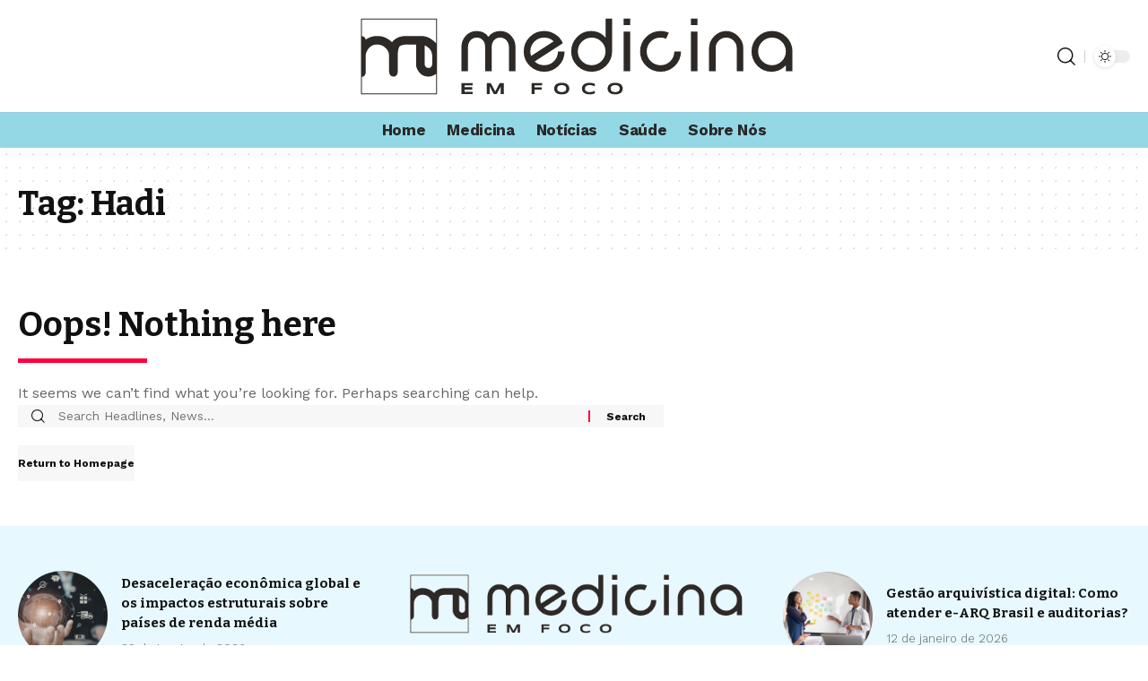

--- FILE ---
content_type: text/css
request_url: https://medicinaemfoco.com.br/wp-content/uploads/elementor/css/post-2197.css?ver=1753964817
body_size: 270
content:
.elementor-2197 .elementor-element.elementor-element-1661d9e:not(.elementor-motion-effects-element-type-background), .elementor-2197 .elementor-element.elementor-element-1661d9e > .elementor-motion-effects-container > .elementor-motion-effects-layer{background-color:#5DCEFF26;}.elementor-2197 .elementor-element.elementor-element-1661d9e > .elementor-container{max-width:1280px;}.elementor-2197 .elementor-element.elementor-element-1661d9e{transition:background 0.3s, border 0.3s, border-radius 0.3s, box-shadow 0.3s;margin-top:0px;margin-bottom:0px;padding:30px 0px 0px 0px;}.elementor-2197 .elementor-element.elementor-element-1661d9e > .elementor-background-overlay{transition:background 0.3s, border-radius 0.3s, opacity 0.3s;}.elementor-2197 .elementor-element.elementor-element-a4c2b6e .elementor-column-gap-custom .elementor-column > .elementor-element-populated{padding:20px;}[data-theme="dark"] .elementor-2197 .elementor-element.elementor-element-6952b86{color:#ffffff;}.elementor-bc-flex-widget .elementor-2197 .elementor-element.elementor-element-1dee8ef.elementor-column .elementor-widget-wrap{align-items:center;}.elementor-2197 .elementor-element.elementor-element-1dee8ef.elementor-column.elementor-element[data-element_type="column"] > .elementor-widget-wrap.elementor-element-populated{align-content:center;align-items:center;}.elementor-2197 .elementor-element.elementor-element-2cf3c34{--divider-border-style:zigzag_tribal;--divider-color:#AAAAAA70;--divider-pattern-height:10px;}.elementor-2197 .elementor-element.elementor-element-2cf3c34 > .elementor-widget-container{margin:0px 0px 0px 0px;padding:0px 20px 0px 20px;}.elementor-2197 .elementor-element.elementor-element-2cf3c34 .elementor-divider-separator{width:100%;}.elementor-2197 .elementor-element.elementor-element-2cf3c34 .elementor-divider{padding-block-start:0px;padding-block-end:0px;}.elementor-2197 .elementor-element.elementor-element-d064a02 .elementor-column-gap-custom .elementor-column > .elementor-element-populated{padding:20px;}.elementor-2197 .elementor-element.elementor-element-2dfc7ca > .elementor-element-populated{margin:0px 0px 0px 0px;--e-column-margin-right:0px;--e-column-margin-left:0px;padding:0px 0px 0px 0px;}.elementor-2197 .elementor-element.elementor-element-f6a86b6 > .elementor-widget-container{margin:0px 0px 0px 0px;padding:0px 0px 0px 0px;}[data-theme="dark"] .elementor-2197 .elementor-element.elementor-element-f6a86b6{color:#ffffff;}@media(max-width:1024px) and (min-width:768px){.elementor-2197 .elementor-element.elementor-element-2dfc7ca{width:50%;}}@media(max-width:1024px){.elementor-2197 .elementor-element.elementor-element-d064a02 .elementor-column-gap-custom .elementor-column > .elementor-element-populated{padding:20px;}}@media(max-width:767px){.elementor-2197 .elementor-element.elementor-element-1dee8ef > .elementor-element-populated{margin:-10px 0px 0px 0px;--e-column-margin-right:0px;--e-column-margin-left:0px;}.elementor-2197 .elementor-element.elementor-element-2dfc7ca{width:50%;}}